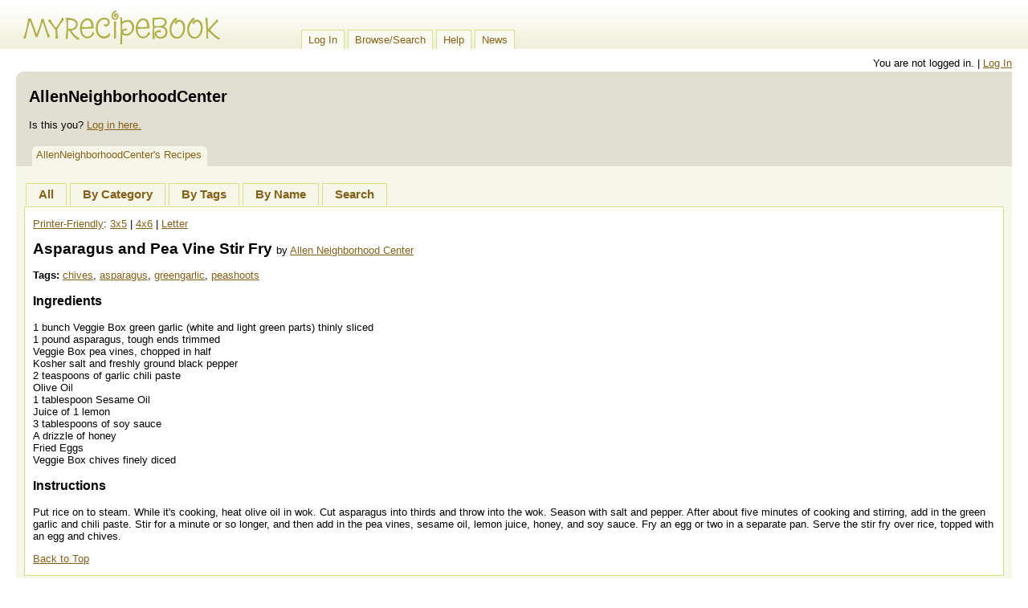

--- FILE ---
content_type: text/html
request_url: https://www.myrecipebook.com/recipes/AllenNeighborhoodCenter/450
body_size: 2060
content:
<!DOCTYPE HTML PUBLIC "-//W3C//DTD HTML 4.01 Transitional//EN"
        "http://www.w3.org/TR/html4/loose.dtd">
<html>
<head>
	<title>AllenNeighborhoodCenter's Recipes: Asparagus and Pea Vine Stir Fry </title>
    <link rel="stylesheet" href="/css/default.css">
    <link rel="stylesheet" href="/css/user.css">
    <link rel="stylesheet" href="/css/recipe.css">
</head>
<script>


</script>
<body>

<a name="top"></a>
<table id="topbar" width="100%" height="61" cellpadding="0" cellspacing="0">
<tr>
  <td id="logo">
<a href="/"><img src="/img/new/logo.gif" alt="MyRecipeBook" border="0" width="290" height="50"></a>
  </td>
  
  <td id="navbar" valign="bottom">
    <a class="nav" href="https://www.myrecipebook.com/login.html">Log In</a>
    <a class="nav" href="/searchnew.html">Browse/Search</a>
    <a class="nav" href="/help.html">Help</a>
    <a class="nav" href="/news.html">News</a>
  </td>
</tr>
</table>




<div id="user_main">

   <div id="loghdr" align="RIGHT">
     <span class="small">You are not logged in. | 
     <a href="/login.html">Log In</a></span>
   </div>


  <div id="profile_hdr">
      
      <table>
        <tr>
        <td id="avatar_cell">
        </td>
        
        <td id="info_cell">
          <h2>AllenNeighborhoodCenter</h2>

              <p>Is this you? <a href="/login.html">Log in here.</a></p>
        </td>
        
        <td id="links_cell">
           
        </td>

        </tr>
      </table>

          <div class="pnav">
        <ul class="pnav">


          <li class="active"><a href="/recipes/AllenNeighborhoodCenter">AllenNeighborhoodCenter's Recipes</a></li>

        </ul>
     </div>
     


  </div> <!-- end profile_hdr -->




  <div id="content_block">
  
            <div id="view_links">
        <ul>
          <li><a href="/recipes/AllenNeighborhoodCenter">All</a></li>
          <li><a href="/recipes/AllenNeighborhoodCenter/categories">By Category</a></li>
          <li><a href="/recipes/AllenNeighborhoodCenter/tags">By Tags</a></li>
          <li><a href="/recipes/AllenNeighborhoodCenter/names">By Name</a></li>
          <li><a href="/searchnew.html">Search</a></li>
          </ul>
  
        </div> <!-- end view_links -->


        
        <div id="recipe_box">
        
            <div id="display_recipe">

            <p class="small">
    <span id="print_recipe">
       <a target="_blank" href="/print.html?user=AllenNeighborhoodCenter&id=450">Printer-Friendly</a>:
       <a target="_blank" href="/print.html?user=AllenNeighborhoodCenter&id=450&size=3x5">3x5</a> | 
       <a target="_blank" href="/print.html?user=AllenNeighborhoodCenter&id=450&size=4x6">4x6</a> | 
       <a target="_blank" href="/print.html?user=AllenNeighborhoodCenter&id=450">Letter</a>
    
    </span>
    </p>

<div itemscope itemtype="http://data-vocabulary.org/Recipe" >

<p>
<span id="recipe_name" itemprop="name">Asparagus and Pea Vine Stir Fry </span> by 
<span id="author" itemprop="author"><a href="/recipes/AllenNeighborhoodCenter">Allen Neighborhood Center</a></span>
</p>
<p><b>Tags:</b> <a href="/recipes/AllenNeighborhoodCenter/tags">chives</a>, <a href="/recipes/AllenNeighborhoodCenter/tags">asparagus</a>, <a href="/recipes/AllenNeighborhoodCenter/tags">greengarlic</a>, <a href="/recipes/AllenNeighborhoodCenter/tags">peashoots</a></p>

<p id="ingredients_hdr"><span>Ingredients</span></p>

<div id="ingredients2">
1 bunch Veggie Box green garlic (white and light green parts) thinly sliced<br>
1 pound asparagus, tough ends trimmed<br>
Veggie Box pea vines, chopped in half<br>
Kosher salt and freshly ground black pepper<br>
2 teaspoons of garlic chili paste<br>
Olive Oil<br>
1 tablespoon Sesame Oil<br>
Juice of 1 lemon<br>
3 tablespoons of soy sauce<br>
A drizzle of honey<br>
Fried Eggs<br>
Veggie Box chives finely diced<br>
</div>

<div id="ingredient_microdata" style="display: none;">
<span itemprop="ingredient" itemscope itemtype="http://data-vocabulary.org/RecipeIngredient">
<span itemprop="amount">1 </span>        
<span itemprop="name">bunch Veggie Box green garlic (white and light green parts) thinly sliced</span>
</span>
<span itemprop="ingredient" itemscope itemtype="http://data-vocabulary.org/RecipeIngredient">
<span itemprop="amount">1 </span>        
<span itemprop="name">pound asparagus, tough ends trimmed</span>
</span>
<span itemprop="ingredient" itemscope itemtype="http://data-vocabulary.org/RecipeIngredient">
<span itemprop="amount">2 </span>        
<span itemprop="name">teaspoons of garlic chili paste</span>
</span>
<span itemprop="ingredient" itemscope itemtype="http://data-vocabulary.org/RecipeIngredient">
<span itemprop="amount">1 </span>        
<span itemprop="name">tablespoon Sesame Oil</span>
</span>
<span itemprop="ingredient" itemscope itemtype="http://data-vocabulary.org/RecipeIngredient">
<span itemprop="amount">3 </span>        
<span itemprop="name">tablespoons of soy sauce</span>
</span>

</div>

<p id="instructions_hdr"><span>Instructions</span></p>

<div id="instructions"  itemprop="instructions">
Put rice on to steam. While it's cooking, heat olive oil in wok. Cut asparagus into thirds and throw into the wok. Season with salt and pepper. After about five minutes of cooking and stirring, add in the green garlic and chili paste. Stir for a minute or so longer, and then add in the pea vines, sesame oil, lemon juice, honey, and soy sauce. Fry an egg or two in a separate pan. Serve the stir fry over rice, topped with an egg and chives.
</div>

</div>  <!-- end of itemscope -->


            </div>
            
            <p><a href="javascript:window.scrollTo(0,0)">Back to Top</a></p>
            
        </div>  <!-- end recipe_box -->

    </div> <!-- end content_block -->
 
</div> <!-- end user_main -->


<script type="text/javascript">

  var _gaq = _gaq || [];
  _gaq.push(['_setAccount', 'UA-3133131-3']);
  _gaq.push(['_trackPageview']);

  (function() {
    var ga = document.createElement('script'); ga.type = 'text/javascript'; ga.async = true;
    ga.src = ('https:' == document.location.protocol ? 'https://ssl' : 'http://www') + '.google-analytics.com/ga.js';
    var s = document.getElementsByTagName('script')[0]; s.parentNode.insertBefore(ga, s);
  })();

</script>

</body>
</html>





--- FILE ---
content_type: text/css
request_url: https://www.myrecipebook.com/css/default.css
body_size: 780
content:
body {
	background : #FFFFFF;
	margin: 0;
	font: 10pt Verdana, "Trebuchet MS", sans-serif;
}

a {
	color : #876017;
	text-decoration : underline;
}

#topbar {
	background: repeat-x url(/img/new/shader.gif);
	height: 61px;
	width: 100%;
}

#topbar #logo {
	width: 290px;
	margin-left: 10px;
	margin-top: 10px;
	padding-left: 10px;
}

#topbar #navbar {
	padding-bottom: 4px;
	padding-left: 75px;
}

.nav {
	background: #fafaf3;
	text-decoration: none;
	border: 1px solid #d9e186;
	border-bottom-width: 1px;
	border-bottom-style: hidden;
	padding: 4px 8px;
}

.nav:hover {
	background: #d9e186;
}

.newnews {
	background: #fafaf3 url(/img/newnews.png) no-repeat right top;
	padding-right: 25px;
}

.newnews:hover {
	background: #d9e186 url(/img/newnews.png) no-repeat right top;
}

.navsel {
	background: #ffffff;
	text-decoration: none;
	padding: 4px 8px 5px 8px;
	border: 1px solid #a8a8a8;
	border-bottom-width: 1px;
	border-bottom-style: hidden;
}

#photoleft {
	float: left;
	width: 150px;
}


#books {
	position: relative;
	float: right;
	width: 200px;
	border: 1px none #d9e186;
	min-height: 400px;
	text-align: center;
	border-left-style: solid;
	background: repeat url(/img/new/paper.gif);
	border-bottom-style: solid;
}

#books #title {
	background: #d9e186;
	font-variant: small-caps;
	font-weight: bold;
	margin-top: 0;
	padding: 5px;
}

#contents {
}

#index_main {
	padding: 0 0 0 40px;
	margin-right: 220px;
	padding-top: 20px;
}

#main {
	padding: 0 0 0 40px;
	margin-right: 220px;
	padding-top: 20px;
}

#main2 {
	padding: 0 0 0 40px;
	padding-top: 20px;
	margin-right: 20px;
	clear: both;
}

/* older stuff */

.booktop {
	background: repeat-x url(/img/styles/default/booktop.jpg
);
	height: 62px;
	width: 100%;
	padding-left: 30px;
}

#rightnav {
	position: absolute;
	left: 670px;
}

.small {
	font-size: small;
}

.pre {
	white-space: pre;
	font-family: Courier New, Courier, mono;
}

.error {
	color: #870500;
	font-weight: bold;
	border: 1px solid #870500;
	padding: 5px;
	background: #ff8c8b;
}

.bold {
	font-weight: bold;
}

h3.sep {
	margin-bottom: 3px;
	border-top: 1px solid #000000;
}

.underline {
	border-bottom: 1px solid #000000;
}

--- FILE ---
content_type: text/css
request_url: https://www.myrecipebook.com/css/user.css
body_size: 946
content:
body, html {
	height: 100%;
	background: #fff;
}

#view_links {
	border: 1px none #876017;
	width: 100%;
	height: 40px;
}

#view_links ul {
	padding: 11px 0 0;
	list-style: none;
	margin-top: 0;
	margin-right: 0;
	margin-left: 0;
}

#view_links li {
	float: left;
	padding: 0;

	font-size: 11pt;
	font-weight: bold;
	margin-top: 0;
	margin-right: 0;
	margin-left: 0;
}

#view_links a {
	display: block;
	text-decoration: none;
	padding: 5px 15px 6px;
	margin-right: 2px;
	margin-left: 2px;
	border: 1px solid #d9e186;
	border-bottom-style: hidden;
	background: #f6f6e9;
}

#view_links span {
	display: block;
	text-decoration: none;
	display: block;
	padding-top: 5px;
	padding-right: 15px;
	padding-bottom: 4px;
}

#view_links a:hover {
	background: #d9e186;
}

#view_links a.sel {
	background: #fff;
	padding-bottom: 7px;
}

.pnav {
     background: #e1dfd2;
     padding: 0;
	float: left;
	width: 100%;
	margin-top: 0;
	margin-right: 0;
	margin-left: 0;
}

.pnav ul {
	list-style: none;
	padding: 0;
	margin: 0;
}

.pnav li {
    position: relative;
    background-color: #fff;
    left: 15px;
    margin: 0 2px 0 0 !important;
    list-style: none;
	margin: 0 1px 0 0;
	padding: 0 5px 0 0;
	background: url(/img/tab.gif) 100% top no-repeat;
	float: left;
     text-align: center;
}


.pnav li.active {
	background: url(/img/tabsel.gif) 100% top no-repeat;
}

.pnav li a {
     min-width: 4.5em;
     border-color: #e1dfd2 !important;
	display: block;
	float: left;
	text-align: center;
	white-space: nowrap;
	background: url(/img/tab-lf.gif) left top no-repeat;
	text-decoration: none;
	min-height: 17px; /* fixes FX/Mac issue */;
	padding: 5px 6px 5px 8px;
	padding: 5px 6px 5px 10px;
}

.pnav li.active a {
	background: url(/img/tabsel-lf.gif) left top no-repeat;
}

.pnav li.active:hover a {
	text-decoration: underline;
}

#content_block {
	background: #f6f6e9;
	height: 100%;
	padding-top: 10px;
	padding-right: 10px;
	padding-left: 10px;
	clear: both;
}


#recipe_box {
	border: 1px solid #d9e186;
	margin-bottom: 20px;
	background: #fff;
	min-height: 400px;
	padding-left: 10px;
	padding-right: 10px;
}

#main_box {
	border: 1px solid #d9e186;
	margin-bottom: 20px;
	background: #fff;
	min-height: 400px;
	padding: 15px;
}

#display_all {
	clear: both;
	padding: 10px;
}

#display_name {
	clear: both;
	padding: 10px;
}

#display_cat {
	clear: both;
	padding: 10px;
}

#display_search {
	display: none;
	clear: both;
	padding: 20px;
}

.category {
	padding-left: 23px;
	padding-top: 4px;
}

.rlist_item {
	padding-top: 1px;
	padding-bottom: 1px;
	margin: 0;
}

#user_main {
	clear: both;
	padding-top: 0;
	margin-left: 20px;
	margin-right: 20px;
	margin-top: 10px;
	height: 100%;
}

#profile_hdr {
	background: #e1dfd2 no-repeat left top url(/img/phdr_top_l.gif);
	margin-top: 3px;
}

#info_cell {
	padding-left: 10px;
}

#friends {
	font-size: small;
	margin-left: 10px;
}

#add_friend {
	background: #fff;
	font-size: small;
	font-weight: bold;
	margin-left: 10px;
}

#add_friend a {
	text-decoration: none;
	padding-left: 5px;
}

#add_friend a:hover {
	color: #707e07;
}

.rounded_top {
	background: no-repeat right top url(/img/corners/user_top_r.gif);
}

.rounded_bot {
	background: no-repeat right top url(/img/corners/user_bot_r.gif);
}

.rounded_ctr {
	padding-right: 10px;
	padding-left: 10px;
}

--- FILE ---
content_type: text/css
request_url: https://www.myrecipebook.com/css/recipe.css
body_size: 259
content:


#recipe_image {
	float: right;
	margin-bottom: 15px;
	margin-left: 15px;
}

#recipe_name {
	font-size: 14pt;
	font-weight: bold;
}

#author {
	
}

#notes {
	
}

#ingredients_hdr {
	font-size: 12pt;
	font-weight: bold;
	clear: both;
}

#ingredients {
	white-space: pre;
}

#instructions_hdr {
	font-size: 12pt;
	font-weight: bold;
}

#email_hdr {
	font-size: 12pt;
	font-weight: bold;
	margin-bottom: 2px;
	border-top: 1px solid #545454;
	padding-top: 2px;
}

#instructions {
}

#servings {
	border-top: 1px solid #545454;
}

#serving_size {
	
}

#backToIndex {
	border-top: 1px solid #545454;	
}

